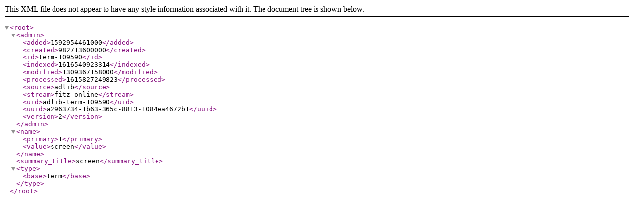

--- FILE ---
content_type: application/xml
request_url: https://data.fitzmuseum.cam.ac.uk/id/terminology/term-109590?format=xml
body_size: 33
content:
<?xml version="1.0"?>
<root>
  <admin>
    <added>1592954461000</added>
    <created>982713600000</created>
    <id>term-109590</id>
    <indexed>1616540923314</indexed>
    <modified>1309367158000</modified>
    <processed>1615827249823</processed>
    <source>adlib</source>
    <stream>fitz-online</stream>
    <uid>adlib-term-109590</uid>
    <uuid>a2963734-1b63-365c-8813-1084ea4672b1</uuid>
    <version>2</version>
  </admin>
  <name>
    <primary>1</primary>
    <value>screen</value>
  </name>
  <summary_title>screen</summary_title>
  <type>
    <base>term</base>
  </type>
</root>
